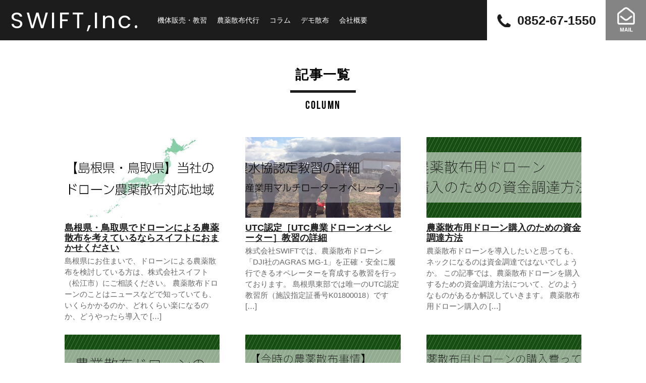

--- FILE ---
content_type: text/html; charset=UTF-8
request_url: https://agri-drone.jp/archive/
body_size: 5575
content:
<!DOCTYPE html>
<!--[if lt IE 7 ]> <html class="ie6" lang="ja"> <![endif]-->
<!--[if IE 7 ]> <html class="ie7" lang="ja"> <![endif]-->
<!--[if IE 8 ]> <html class="ie8" lang="ja"> <![endif]-->
<!--[if IE 9 ]> <html class="ie9" lang="ja"> <![endif]-->
<!--[if (gt IE 9)|!(IE)]> <!-->
<html lang="ja"> <!--<![endif]-->
<head>
	<meta http-equiv="Content-Type" content="text/html; charset=UTF-8">
	<meta http-equiv="X-UA-Compatible" content="IE=edge,chrome=1">
	<meta name="viewport" content="width=device-width,initial-scale=1.0,minimum-scale=1.0">
	<meta name="format-detection" content="telephone=no">

	<meta http-equiv="Content-Style-Type"  content="text/css">
	<meta http-equiv="Content-Script-Type" content="text/javascript">

	<title>
		  記事一覧 ｜ 農薬散布ドローン販売・スクール・散布代行｜株式会社SWIFT
		</title>
	<meta name="robots" content="index, follow">

	<!-- css -->
	<link rel="stylesheet" type="text/css" href="https://agri-drone.jp/wp-content/themes/SWIFT/css/normalize.css">
	<link rel="stylesheet" type="text/css" href="https://agri-drone.jp/wp-content/themes/SWIFT/css/common.css">
	<link rel="stylesheet" type="text/css" href="https://agri-drone.jp/wp-content/themes/SWIFT/css/design_top.css">
	<link rel="stylesheet" type="text/css" href="https://agri-drone.jp/wp-content/themes/SWIFT/css/design_2nd.css">

	<!-- font -->
	<link href="https://fonts.googleapis.com/css?family=Poppins" rel="stylesheet">
	<link href="https://fonts.googleapis.com/css?family=Cormorant+Garamond" rel="stylesheet">
	<link rel="stylesheet" type="text/css" href="https://agri-drone.jp/wp-content/themes/SWIFT/css/MyFontsWebfontsKit.css">

	<!-- js -->
	<script src="https://ajax.googleapis.com/ajax/libs/jquery/1.11.1/jquery.min.js"></script>
	<script type="text/javascript" src="https://agri-drone.jp/wp-content/themes/SWIFT/js/common.js"></script>
	<script type="text/javascript" src="https://agri-drone.jp/wp-content/themes/SWIFT/js/top.js"></script>

	<!-- slick -->
	<link href="https://agri-drone.jp/wp-content/themes/SWIFT/js/slick/slick.css" rel="stylesheet" />
	<link href="https://agri-drone.jp/wp-content/themes/SWIFT/js/slick/slick-theme.css" rel="stylesheet" />
	<script src="https://agri-drone.jp/wp-content/themes/SWIFT/js/slick/slick.min.js" type="text/javascript"></script>

	<!--[if lt IE 9]>
	<script type="text/javascript">document.write(unescape('%3Cscript src="' + ('https:' == document.location.protocol ? 'https://' : 'http://') + 'html5shiv.googlecode.com/svn/trunk/html5.js" %3E%3C/script%3E'));</script>
	<![endif]-->

	<link rel="shortcut icon" href="https://agri-drone.jp/wp-content/themes/SWIFTfavicons/favicon.ico" type="image/vnd.microsoft.icon">
	<link rel="icon" href="https://agri-drone.jp/wp-content/themes/SWIFTfavicons/favicon.ico" type="image/vnd.microsoft.icon">
	<link rel="apple-touch-icon" sizes="57x57" href="https://agri-drone.jp/wp-content/themes/SWIFTfavicons/apple-touch-icon-57x57.png">
	<link rel="apple-touch-icon" sizes="60x60" href="https://agri-drone.jp/wp-content/themes/SWIFTfavicons/apple-touch-icon-60x60.png">
	<link rel="apple-touch-icon" sizes="72x72" href="https://agri-drone.jp/wp-content/themes/SWIFTfavicons/apple-touch-icon-72x72.png">
	<link rel="apple-touch-icon" sizes="76x76" href="https://agri-drone.jp/wp-content/themes/SWIFTfavicons/apple-touch-icon-76x76.png">
	<link rel="apple-touch-icon" sizes="114x114" href="https://agri-drone.jp/wp-content/themes/SWIFTfavicons/apple-touch-icon-114x114.png">
	<link rel="apple-touch-icon" sizes="120x120" href="https://agri-drone.jp/wp-content/themes/SWIFTfavicons/apple-touch-icon-120x120.png">
	<link rel="apple-touch-icon" sizes="144x144" href="https://agri-drone.jp/wp-content/themes/SWIFTfavicons/apple-touch-icon-144x144.png">
	<link rel="apple-touch-icon" sizes="152x152" href="https://agri-drone.jp/wp-content/themes/SWIFTfavicons/apple-touch-icon-152x152.png">
	<link rel="apple-touch-icon" sizes="180x180" href="https://agri-drone.jp/wp-content/themes/SWIFTfavicons/apple-touch-icon-180x180.png">
	<link rel="icon" type="image/png" href="https://agri-drone.jp/wp-content/themes/SWIFTfavicons/android-chrome-192x192.png" sizes="192x192">
	<link rel="icon" type="image/png" href="https://agri-drone.jp/wp-content/themes/SWIFTfavicons/favicon-48x48.png" sizes="48x48">
	<link rel="icon" type="image/png" href="https://agri-drone.jp/wp-content/themes/SWIFTfavicons/favicon-96x96.png" sizes="96x96">
	<link rel="icon" type="image/png" href="https://agri-drone.jp/wp-content/themes/SWIFTfavicons/favicon-16x16.png" sizes="16x16">
	<link rel="icon" type="image/png" href="https://agri-drone.jp/wp-content/themes/SWIFTfavicons/favicon-32x32.png" sizes="32x32">
	<link rel="manifest" href="https://agri-drone.jp/wp-content/themes/SWIFTfavicons/manifest.json">
	<meta name="msapplication-TileColor" content="#edf7fd">
	<meta name="msapplication-TileImage" content="https://agri-drone.jp/wp-content/themes/SWIFTfavicons/mstile-144x144.png">

	<link rel='dns-prefetch' href='//s.w.org' />
<link rel="alternate" type="application/rss+xml" title="農薬散布ドローン販売・スクール・散布代行｜株式会社SWIFT &raquo; フィード" href="https://agri-drone.jp/feed/" />
<link rel="alternate" type="application/rss+xml" title="農薬散布ドローン販売・スクール・散布代行｜株式会社SWIFT &raquo; コメントフィード" href="https://agri-drone.jp/comments/feed/" />
		<script type="text/javascript">
			window._wpemojiSettings = {"baseUrl":"https:\/\/s.w.org\/images\/core\/emoji\/11\/72x72\/","ext":".png","svgUrl":"https:\/\/s.w.org\/images\/core\/emoji\/11\/svg\/","svgExt":".svg","source":{"concatemoji":"https:\/\/agri-drone.jp\/wp-includes\/js\/wp-emoji-release.min.js?ver=4.9.26"}};
			!function(e,a,t){var n,r,o,i=a.createElement("canvas"),p=i.getContext&&i.getContext("2d");function s(e,t){var a=String.fromCharCode;p.clearRect(0,0,i.width,i.height),p.fillText(a.apply(this,e),0,0);e=i.toDataURL();return p.clearRect(0,0,i.width,i.height),p.fillText(a.apply(this,t),0,0),e===i.toDataURL()}function c(e){var t=a.createElement("script");t.src=e,t.defer=t.type="text/javascript",a.getElementsByTagName("head")[0].appendChild(t)}for(o=Array("flag","emoji"),t.supports={everything:!0,everythingExceptFlag:!0},r=0;r<o.length;r++)t.supports[o[r]]=function(e){if(!p||!p.fillText)return!1;switch(p.textBaseline="top",p.font="600 32px Arial",e){case"flag":return s([55356,56826,55356,56819],[55356,56826,8203,55356,56819])?!1:!s([55356,57332,56128,56423,56128,56418,56128,56421,56128,56430,56128,56423,56128,56447],[55356,57332,8203,56128,56423,8203,56128,56418,8203,56128,56421,8203,56128,56430,8203,56128,56423,8203,56128,56447]);case"emoji":return!s([55358,56760,9792,65039],[55358,56760,8203,9792,65039])}return!1}(o[r]),t.supports.everything=t.supports.everything&&t.supports[o[r]],"flag"!==o[r]&&(t.supports.everythingExceptFlag=t.supports.everythingExceptFlag&&t.supports[o[r]]);t.supports.everythingExceptFlag=t.supports.everythingExceptFlag&&!t.supports.flag,t.DOMReady=!1,t.readyCallback=function(){t.DOMReady=!0},t.supports.everything||(n=function(){t.readyCallback()},a.addEventListener?(a.addEventListener("DOMContentLoaded",n,!1),e.addEventListener("load",n,!1)):(e.attachEvent("onload",n),a.attachEvent("onreadystatechange",function(){"complete"===a.readyState&&t.readyCallback()})),(n=t.source||{}).concatemoji?c(n.concatemoji):n.wpemoji&&n.twemoji&&(c(n.twemoji),c(n.wpemoji)))}(window,document,window._wpemojiSettings);
		</script>
		<style type="text/css">
img.wp-smiley,
img.emoji {
	display: inline !important;
	border: none !important;
	box-shadow: none !important;
	height: 1em !important;
	width: 1em !important;
	margin: 0 .07em !important;
	vertical-align: -0.1em !important;
	background: none !important;
	padding: 0 !important;
}
</style>
<link rel='stylesheet' id='announcer-css-css'  href='https://agri-drone.jp/wp-content/plugins/announcer/public/announcer-styles.css?ver=4.9.26' type='text/css' media='all' />
<link rel='stylesheet' id='contact-form-7-css'  href='https://agri-drone.jp/wp-content/plugins/contact-form-7/includes/css/styles.css?ver=5.1.1' type='text/css' media='all' />
<link rel='stylesheet' id='contact-form-7-confirm-css'  href='https://agri-drone.jp/wp-content/plugins/contact-form-7-add-confirm/includes/css/styles.css?ver=5.1' type='text/css' media='all' />
<script type='text/javascript' src='https://agri-drone.jp/wp-includes/js/jquery/jquery.js?ver=1.12.4'></script>
<script type='text/javascript' src='https://agri-drone.jp/wp-includes/js/jquery/jquery-migrate.min.js?ver=1.4.1'></script>
<script type='text/javascript' src='https://agri-drone.jp/wp-content/plugins/announcer/public/announcer-js.js?ver=4.9.26'></script>
<link rel='https://api.w.org/' href='https://agri-drone.jp/wp-json/' />
<link rel="canonical" href="https://agri-drone.jp/archive/" />
<link rel='shortlink' href='https://agri-drone.jp/?p=172' />
<link rel="alternate" type="application/json+oembed" href="https://agri-drone.jp/wp-json/oembed/1.0/embed?url=https%3A%2F%2Fagri-drone.jp%2Farchive%2F" />
<link rel="alternate" type="text/xml+oembed" href="https://agri-drone.jp/wp-json/oembed/1.0/embed?url=https%3A%2F%2Fagri-drone.jp%2Farchive%2F&#038;format=xml" />


<!-- Global site tag (gtag.js) - Google Analytics -->
<script async src="https://www.googletagmanager.com/gtag/js?id=UA-126382040-3"></script>
<script>
  window.dataLayer = window.dataLayer || [];
  function gtag(){dataLayer.push(arguments);}
  gtag('js', new Date());

  gtag('config', 'UA-126382040-3');
</script>

</head>

<body class="page-template page-template-page-archive page-template-page-archive-php page page-id-172 page-archive" >
<!-- global navigation -->
<div id="gNav">
	<div class="logo"><a href="/">SWIFT,Inc.</a></div>
	<ul class="pcNav">
		<li><a href="/mg1/">機体販売・教習</a></li>
		<li><a href="/daikou/">農薬散布代行</a></li>
		<li><a href="/archive/">コラム</a></li>
		<li><a href="/demo/">デモ散布</a></li>
		<li><a href="/company/">会社概要</a></li>
	</ul>
	<ul class="function">
		<li class="tel">
			<a href="tel:0852-67-1550"><span class="tel">0852-67-1550</span></a>
		</li>
		<li class="mail"><a href="/inquiry/"><img src="https://agri-drone.jp/wp-content/themes/SWIFT/img/ico_mail_white.png" alt="MAIL"></a></li>
		<li class="menu">
			<div class="btn">
				<img src="https://agri-drone.jp/wp-content/themes/SWIFT/img/ico_humberger.png" alt="MENU">
			</div>
		</li>
	</ul>
</div>
<ul class="nav">
	<li><a href="/mg1/">機体販売・スクール</a></li>
	<li><a href="/daikou/">農薬散布委託・代行</a></li>
	<li><a href="/archive/">記事一覧（コラム）</a></li>
	<li><a href="/demo/">デモ散布のご相談</a></li>
	<li><a href="/company/">会社概要</a></li>
	<li><a href="/inquiry/">お問い合わせ</a></li>
</ul>
<!-- //global navigation --><!-- main -->
<div id="main" class="archivePage">
  <div class="article" id="blogList">
    <h1 class="pageTitle">記事一覧<span>COLUMN</span></h1>
    <div class="wrap">
      <ul class="blogArchiveList">
                        <li>
          <a href="https://agri-drone.jp/shimanetottori/">	<img src="https://agri-drone.jp/wp-content/uploads/2019/04/head-chiiki-600x312.jpg" class="thum" alt="島根県・鳥取県でドローンによる農薬散布を考えているならスイフトにおまかせください" title="島根県・鳥取県でドローンによる農薬散布を考えているならスイフトにおまかせください" />	</a>
          <h3><a href="https://agri-drone.jp/shimanetottori/">島根県・鳥取県でドローンによる農薬散布を考えているならスイフトにおまかせください</a></h3>
          <p><p>島根県にお住まいで、ドローンによる農薬散布を検討している方は、株式会社スイフト（松江市）にご相談ください。 農薬散布ドローンのことはニュースなどで知っていても、いくらかかるのか、どれくらい楽になるのか、どうやったら導入で [&hellip;]</p>
</p>
        </li>
                        <li>
          <a href="https://agri-drone.jp/school/">	<img src="https://agri-drone.jp/wp-content/uploads/2018/12/nousu_catch-600x312.jpg" class="thum" alt="UTC認定［UTC農業ドローンオペレーター］教習の詳細" title="UTC認定［UTC農業ドローンオペレーター］教習の詳細" />	</a>
          <h3><a href="https://agri-drone.jp/school/">UTC認定［UTC農業ドローンオペレーター］教習の詳細</a></h3>
          <p><p>株式会社SWIFTでは、農薬散布ドローン「DJI社のAGRAS MG-1」を正確・安全に履行できるオペレーターを育成する教習を行っております。 島根県東部では唯一のUTC認定教習所（施設指定証番号K01800018）です [&hellip;]</p>
</p>
        </li>
                        <li>
          <a href="https://agri-drone.jp/shikin/">	<img src="https://agri-drone.jp/wp-content/uploads/2018/10/1-600x312.png" class="thum" alt="農薬散布用ドローン購入のための資金調達方法" title="農薬散布用ドローン購入のための資金調達方法" />	</a>
          <h3><a href="https://agri-drone.jp/shikin/">農薬散布用ドローン購入のための資金調達方法</a></h3>
          <p><p>農薬散布ドローンを導入したいと思っても、ネックになるのは資金調達ではないでしょうか。 この記事では、農薬散布ドローンを購入するための資金調達方法について、どのようなものがあるか解説していきます。 農薬散布用ドローン購入の [&hellip;]</p>
</p>
        </li>
                        <li>
          <a href="https://agri-drone.jp/jisaku-kaizou/">	<img src="https://agri-drone.jp/wp-content/uploads/2018/10/3-600x312.png" class="thum" alt="農業散布ドローンの自作と改造について" title="農業散布ドローンの自作と改造について" />	</a>
          <h3><a href="https://agri-drone.jp/jisaku-kaizou/">農業散布ドローンの自作と改造について</a></h3>
          <p><p>就農者にとってトラクターや耕運機など、マシンと触れる機会は多いと思います。 中には専門的な知識を多く持っている人も多く、中には「ドローンを自作できないか？」と考える人もいるのではないかと思います。 この記事では、農薬散布 [&hellip;]</p>
</p>
        </li>
                        <li>
          <a href="https://agri-drone.jp/sanpu-hikaku/">	<img src="https://agri-drone.jp/wp-content/uploads/2018/10/4-600x312.png" class="thum" alt="【今時の農薬散布事情】ドローン VS ヘリコプター VS ホバークラフトを比較" title="【今時の農薬散布事情】ドローン VS ヘリコプター VS ホバークラフトを比較" />	</a>
          <h3><a href="https://agri-drone.jp/sanpu-hikaku/">【今時の農薬散布事情】ドローン VS ヘリコプター VS ホバークラフトを比較</a></h3>
          <p><p>ひとえに農薬散布といっても、散布には様々な手法が存在しています。 水田を始めとし、畑や果樹園など育成する作物によっては、散布する農薬の種類や効率的な散布方法も変わってくるでしょう。 そんな様々なケースに対応できるよう、農 [&hellip;]</p>
</p>
        </li>
                        <li>
          <a href="https://agri-drone.jp/cost/">	<img src="https://agri-drone.jp/wp-content/uploads/2018/10/5-600x312.png" class="thum" alt="農薬散布用ドローンの購入費っていくらかかるの？コスト面から見た農薬散布用ドローン" title="農薬散布用ドローンの購入費っていくらかかるの？コスト面から見た農薬散布用ドローン" />	</a>
          <h3><a href="https://agri-drone.jp/cost/">農薬散布用ドローンの購入費っていくらかかるの？コスト面から見た農薬散布用ドローン</a></h3>
          <p><p>農薬散布用ドローンの導入を検討している人の中には、コストが気になるという人も多くいると思います。 導入を検討していくと、実際にかかる機体代や維持費は気になる大きなポイントです。今回は農薬散布用ドローンの導入にかかる必要最 [&hellip;]</p>
</p>
        </li>
                        <li>
          <a href="https://agri-drone.jp/shikaku-kyoka/">	<img src="https://agri-drone.jp/wp-content/uploads/2018/10/2-600x312.png" class="thum" alt="ドローンの農薬散布に必要な資格や免許は？飛行に許可は必要？" title="ドローンの農薬散布に必要な資格や免許は？飛行に許可は必要？" />	</a>
          <h3><a href="https://agri-drone.jp/shikaku-kyoka/">ドローンの農薬散布に必要な資格や免許は？飛行に許可は必要？</a></h3>
          <p><p>ドローンを導入することで得られるメリットを知り、実際に運用を検討し始めている人も多いのではないでしょうか？ 導入と運用にあたって、現実的にどのようなプロセスが必要になってくるのか。今回はドローン農薬散布を行う上で必要な資 [&hellip;]</p>
</p>
        </li>
                        <li>
          <a href="https://agri-drone.jp/merit-demerit/">	<img src="https://agri-drone.jp/wp-content/uploads/2018/10/6-600x312.png" class="thum" alt="人手不足も解消する！？農薬散布用ドローンがもたらすメリットとデメリットとは？" title="人手不足も解消する！？農薬散布用ドローンがもたらすメリットとデメリットとは？" />	</a>
          <h3><a href="https://agri-drone.jp/merit-demerit/">人手不足も解消する！？農薬散布用ドローンがもたらすメリットとデメリットとは？</a></h3>
          <p><p>農薬散布用ドローンを活用した様々な取り組みは、全国各地で広まりつつあります。 今まで多くの労力を必要としていた作業も、ドローンの導入で簡単になったという事例が数多く報告されています。 ですが、良いことばかりではなく、ドロ [&hellip;]</p>
</p>
        </li>
                        <li>
          <a href="https://agri-drone.jp/nougyou-to-drone/">	<img src="https://agri-drone.jp/wp-content/uploads/2018/10/7-600x312.png" class="thum" alt="【これからの農業とドローン】ドローン活用で新しい農業を目指す！" title="【これからの農業とドローン】ドローン活用で新しい農業を目指す！" />	</a>
          <h3><a href="https://agri-drone.jp/nougyou-to-drone/">【これからの農業とドローン】ドローン活用で新しい農業を目指す！</a></h3>
          <p><p>日本の農業現場でも活用され始めてきたドローン。導入を進める農家も増えてきています。 【これからの農業】をドローンがどう支えて行くのか、今回は「農業 × ドローン」の新たな可能性と、活用することによって得られるメリットを解 [&hellip;]</p>
</p>
        </li>
              </ul>
    </div>
  </div>
</div>
<!-- //main -->

<!-- CTA -->
<div class="contactArea">
	<div class="wrap">
		<h3>スクールへのお申込み・農業用ドローンの問い合わせはこちらから</h3>
		<p>農業用ドローンをご検討されている方、ご興味がある方はお気軽にお問合せください。</p>
		<ul class="button">
			<li class="tel_btn"><a href="tel:0852-67-1550"><span class="tel">0852-67-1550</span></a></li>
			<li class="mail_btn"><a href="/inquiry/">メールでのお問い合わせ</a></li>
		</ul>
	</div>
</div>
<!-- //CTA -->
<!-- footer -->
<!-- footer -->
<div id="footer">
  <div class="wrap">
    <p class="logo">SWIFT,Inc.</p>
    <address>(c) 2018 SWIFT, inc.</address>
  </div>
</div>
<!-- footer -->
<div id="overlay"></div>
<script type='text/javascript'>
/* <![CDATA[ */
var wpcf7 = {"apiSettings":{"root":"https:\/\/agri-drone.jp\/wp-json\/contact-form-7\/v1","namespace":"contact-form-7\/v1"}};
/* ]]> */
</script>
<script type='text/javascript' src='https://agri-drone.jp/wp-content/plugins/contact-form-7/includes/js/scripts.js?ver=5.1.1'></script>
<script type='text/javascript' src='https://agri-drone.jp/wp-includes/js/jquery/jquery.form.min.js?ver=4.2.1'></script>
<script type='text/javascript' src='https://agri-drone.jp/wp-content/plugins/contact-form-7-add-confirm/includes/js/scripts.js?ver=5.1'></script>
<script type='text/javascript' src='https://agri-drone.jp/wp-includes/js/wp-embed.min.js?ver=4.9.26'></script>
</body>
</html>

--- FILE ---
content_type: text/css
request_url: https://agri-drone.jp/wp-content/themes/SWIFT/css/common.css
body_size: 2517
content:
@charset "UTF-8";
/* ------------------------------
BASE
------------------------------ */
html {
	font-size: 62.5%;
}
body{
	position: relative;
	margin:0;
	padding:0;
	font-size:15px;
	font-size:1.5rem;
	font-family:"游ゴシック","YuGothic","Hiragino Kaku Gothic ProN","Hiragino Kaku Gothic Pro","ＭＳ ゴシック",sans-serif;
	font-weight: 500;
	color:#000000;
	background:#fff ;
	text-align:center;
}
div ,p ,h1 ,h2 ,h3 ,h4 ,h5 ,h6 ,form ,li ,ul ,ol ,dl ,dd ,dt ,table {
	margin: 0;
	padding: 0;
}
.clear{
	clear:both;
}

/* Micro clearfix */
.clearfix { zoom: 1; }
.clearfix:before,
.clearfix:after { content: ""; display: table; }
.clearfix:after { clear: both; }

.wrap { zoom: 1; }
.wrap:before,
.wrap:after { content: ""; display: table; }
.wrap:after { clear: both; }

blockquote { zoom: 1; }
blockquote:before,
blockquote:after { content: ""; display: table; }
blockquote:after { clear: both; }

.post { zoom: 1; }
.post:before,
.post:after { content: ""; display: table; }
.post:after { clear: both; }

/* サイズ調整用 */
* {
    -webkit-box-sizing: border-box;
       -moz-box-sizing: border-box;
         -o-box-sizing: border-box;
        -ms-box-sizing: border-box;
            box-sizing: border-box;
}

/* --------------------------------------------------------- 汎用 */
.hid{
	display:none;
}
p{
	line-height:1.8;
}
.smallFont{
	font-size:12px;
	font-size:1.2rem;
}
.largeFont{
	font-size:20px;
	font-size: 2.0rem;
}
.small{
	font-size:10px;
	font-size:1rem;
}
.large{
	font-size:16px;
	font-size: 1.6rem;
}
.alignRight{
	text-align:right;
}
.alignCenter{
	text-align:center;
}
.alignLeft{
	text-align:left;
}
.red{
	color:#FF3300;
}
.brown{
	color: #9D0000;
}
/* レスポンシブ表示調整 */
.sp{
	display: none;
}
.tablet{
	display: none;
}
/* エラーメッセージ */
.error{
	color:#FF3300;
	margin:0.5em 0px 1em 0px;
	line-height: 1.3;
}
.error li{
	margin:0.5em 0;
	font-weight: bold;
}
/* Googleフォント指定例 */
.poppins{
	font-family: 'Poppins', sans-serif;
}
.cormorant{
	font-family: 'Cormorant Garamond', serif;
}
.BebasNeue { 
	font-family: BebasNeue;
	font-weight: normal;
	font-style: normal;
}

hr {
	height: 0;
	margin: 0;
	padding: 0;
	border: 0;
}
hr.dot{
	max-width: 810px;
	height: 3px;
	background-image:url(../img/border_blue_dot.png);
	background-repeat: no-repeat;
	background-position: 50% 0%;
	background-size:auto 3px;
}
/* --------------------------------------------------------- リンクの基本色 */
a:link { text-decoration:underline; color:#1C1C1C;transition: all 0.4s;}
a:visited { text-decoration:underline; color:#1C1C1C; }
a:active { text-decoration:none; color:#333; }
a:hover { text-decoration:none; color:#333;}

/* --------------------------------------------------------- 画像共通 */
img{
	vertical-align:top;
	max-width: 100%;
}
img.alignright{
	float:right;
	margin:0px 0px 5px 10px;
}
img.alignleft{
	float:left;
	margin:0px 10px 5px 0px;
}
img.aligncenter{
	float: none;
	margin: 0 auto;
	display: block;
}
a:hover img{
	opacity: 0.7;
	transition: all 0.4s;
}

/* --------------------------------------------------------- 枠組み共通 */
.wrap{
	position: relative;
	max-width:1024px;
	margin:0 auto;
}
#overlay{
	display: none;
	position: absolute;
	top: 0;
	left: 0;
	width: 100%;
	height: 100%;
	background-color: rgba(0, 0, 0, 0.8);
	z-index: 1000;
}
/* --------------------------------------------------------- header */
#header{
	position: relative;
	width: 100%;
}

/* --------------------------- global navigation */
#gNav {
	position: fixed;
	top: 0;
	width: 100%;
	height: 80px;
	background-color: #1C1C1C;
	color: #fff;
	z-index: 100;

	display:flex;
	align-items: center;
	justify-content: space-between;
}
#gNav ul{
	list-style: none;
}


#gNav .logo {
	margin-left:20px;
}
#gNav .logo a{
	display:inline-block;
/*	font-family: BebasNeue;
	font-weight: normal;
	font-style: normal;*/

	font-family: 'Poppins', sans-serif;
	font-size: 4.5rem;
	color: #fff;
	letter-spacing: 0.1em;
	text-decoration:none;
	line-height:1;
}

#gNav .function{
	height: 100%;
	display:table;
/*	display:flex;
	align-items: center;
	justify-content: space-between;*/
}
#gNav .function li{
	display:table-cell;
	vertical-align: middle;
}
#gNav .function li.menu{
	display:none;
}

#gNav .mail {
	width:80px;
	height: 100%;
	background-color: #848484;
}
#gNav .mail img{
	width:35px;
	height:auto;
}

#gNav li.tel {
	padding:0 1.5vw 0 1.5vw;
	color:#1C1C1C;
	background-color: #fff;
	font-size: 2.5rem;
	font-weight: bold;
}
#gNav li.tel a{
	color:#1C1C1C;
}
#gNav li.tel span{
	display:inline-block;
	padding-left:40px;
	background-image: url(../img/ico_tel.png);
	background-repeat: no-repeat;
	background-size:auto 34px ;
}

#gNav .btn {
	width:80px;
}
#gNav .btn img{
	width: 35px ;
	height: auto;
}

/*
.menu-trigger,
.menu-trigger span {
	display: inline-block;
	transition: all .4s;
	box-sizing: border-box;
}
.menu-trigger {
	position: relative;
	width: 24px;
	height: 24px;
}
.menu-trigger span {
	position: absolute;
	left: 0;
	width: 100%;
	height: 2px;
	background-color: #fff;
	border-radius: 4px;
}
.menu-trigger span:nth-of-type(1) {
	top: 0;
}
.menu-trigger span:nth-of-type(2) {
	top: 10px;
}
.menu-trigger span:nth-of-type(3) {
	bottom: 0;
}
.menu-trigger.active span:nth-of-type(1) {
	-webkit-transform: translateY(12px) rotate(-45deg);
	transform: translateY(12px) rotate(-45deg);
}
.menu-trigger.active span:nth-of-type(2) {
	opacity: 0;
}
.menu-trigger.active span:nth-of-type(3) {
	-webkit-transform: translateY(-10px) rotate(45deg);
	transform: translateY(-10px) rotate(45deg);
}*/

ul.nav{
	display: none;

	position: fixed;
	width:100%;
	top: 0;
	right:20px;
	margin:auto;
	padding-top: 100px;
	color: #fff;
	z-index: 10000;
}

ul.nav li{
	display: block;
	margin:20px 0;
	text-align: right;
}

ul.nav a{
	color: #fff;
	text-decoration:none;
	font-size: 2.0rem;
	letter-spacing:0.2em;
	font-family: BebasNeue;
	font-weight: normal;
	font-style: normal;
}


ul.pcNav{
	display:flex;
	width:50%;
}
ul.pcNav li{
	margin:0 10px;
	font-size: 1.1vw;
}
ul.pcNav a{
	display:inline-block;
	color: #fff;
	text-decoration:none;
}


/* --------------------------------------------------------- contents */
#main{
	clear:both;
	text-align: left;
}



/* --------------------------- contactArea */
.contactArea{
	padding:70px 0;
	background-color: #1C1C1C;
	color: #fff;
	text-align: center;
}
.contactArea h3{
	margin-bottom:25px;
	font-size: 26px;
	font-size: 2.6rem;
}
.contactArea p{
	margin-bottom:30px;
	font-size: 15px;
	font-size: 1.5rem;
}
.contactArea .button{
	display:flex;
	align-items: center;
	justify-content: contents;

	width:100%;
	max-width:700px;
	margin:30px auto 0 auto;

	list-style:none;
}
.contactArea .button li{
	display:block;
	width:calc(50% - 20px);
	height: 80px;
	margin:0 10px;
	padding:0px 0;

	color:#000000;
	font-size: 22px;
	font-size: 2.2rem;
	font-weight: bold;
	line-height:80px;

	background-color: #fff;
}
.contactArea .button li span.tel{
	padding-left:28px;
	background-image: url(../img/ico_tel.png);
	background-repeat: no-repeat;
	background-size:auto 26px ;
	background-position: 0% 50%;
}
.contactArea .button li.mail_btn a{
	display:inline-block;
	padding:0px 0px 0px 35px;
	background-image: url(../img/ico_mail.png);
	background-repeat: no-repeat;
	background-size:auto 26px ;
	background-position: 0% 50%;
	text-decoration:none;
}
.contactArea .button li.mail_btn:hover{
	opacity: 0.8;
}

/* --------------------------- footer */
#footer{
	clear:both;
	padding: 35px 0 35px 0;
	font-size: 14px;
	font-size: 1.4rem;
}

#footer .logo{
	margin-bottom: 35px;

	font-size: 40px;
	font-size: 4.0rem;
	letter-spacing:0.1em;
	line-height:1;

/*	font-family: BebasNeue;
	font-weight: normal;
	font-style: normal;*/
	font-family: 'Poppins', sans-serif;
}
#footer .logo span{
	display:block;
	margin-bottom:5px;
	font-size: 16px;
	font-size: 1.6rem;
}
/* -------------------- copyright */
address{
	display: block;
	margin-top: 20px;
	font-style:normal;
}


/* ---------------------------------------------------------------------------- 

▼▼▼ ウィンドウサイズ1024px以下にのみ適用されるcss ▼▼▼

---------------------------------------------------------------------------- */
@media only screen and (max-width: 1024px) {

/* --------------------------------------------------------- 汎用パーツ */
/* レスポンシブ表示調整 */
.pc{
	display: none;
}
.tablet{
	display: block;
}


/* --------------------------------------------------------- 枠組み共通 */
.wrap{
	margin:0 auto;
	padding:0 2%;
}


#gNav li.tel {
	font-size: 2vw;
}
#gNav li.tel span{
	padding-left:20px;
	background-size:auto 20px ;
}
#gNav .mail img{
	width: 25px;
}


/* --------------------------- footer */
#footer{
	padding:3% 0 3% 0;
}
/* -------------------- copyright */
address{
	display: block;
	margin-top: 20px;
	font-style:normal;
}

}



/* ---------------------------------------------------------------------------- 

▼▼▼ ウィンドウサイズ768px以下にのみ適用されるcss ▼▼▼

---------------------------------------------------------------------------- */

@media screen and (max-width: 768px){

/* --------------------------------------------------------- 汎用パーツ */
/* レスポンシブ表示調整 */
.sp{
	display: block;
}
br.sp{
	display: inline;
}

#gNav .logo a{
	font-size: 2.5rem;
}
#gNav li.tel{
	display:none;
}
#gNav .function li.menu{
	display:table-cell;
}
#gNav .mail img{
	width: 35px;
}

#gNav ul.pcNav{
	display:none;
}
.contactArea{
	padding:7% 2%;
}
.contactArea h3{
	font-size: 1.8rem;
	line-height: 1.3;
}
.contactArea p{
	font-size: 1.2rem;
}
.contactArea .button{
	display:block;
}
.contactArea .button li{
	width:100%;
	height: 50px;
	line-height:50px;
	margin:0 0 10px 0;
	font-size: 1.8rem;
}
.contactArea .button a{
	text-decoration:none;
}


/* --------------------------- footer */
#footer{
	padding:20px 0 15px 0;
}

}



--- FILE ---
content_type: text/css
request_url: https://agri-drone.jp/wp-content/themes/SWIFT/css/design_top.css
body_size: 2357
content:
@charset "UTF-8";
/* ------------------------------
TOPページ css
------------------------------ */
#header{
	margin-top:80px;
	overflow:hidden;
}

#header.fullsize{
	position: relative;
	margin-top:0;

	background-image: url(../img/top_main.png);
	background-size: cover;
	overflow: hidden;
	position: 0% 0%;

}

.page-daikou #header.fullsize{
	background-image: url(../img/daikou_top_main.JPG);
}

.wp-custom-header { 
    position:relative;
    width:100%;
    padding-top:56.25%;
}
.wp-custom-header iframe,
.wp-custom-header img,
.wp-custom-header video { 
    position:absolute; 
    top:0; 
    right:0; 
    width:100% !important; 
    height:100% !important;
}

#header .slider img{
	width: 100%;
}

#mailVisual{
	color: #fff;
	height: 100%;
	padding-top:80px;

	display: flex; /* 子要素をflexboxで揃える */
	flex-direction: column; /* 子要素をflexboxにより縦方向に揃える */
	justify-content: center; /* 子要素をflexboxにより中央に配置する */
	align-items: center;  /* 子要素をflexboxにより中央に配置する */

}
#mailVisual .text{
	text-align:center;
}
#mailVisual h1{
	margin-bottom:20px;
	font-size: 6rem;
	font-weight: normal;
	line-height:1;
}
#mailVisual p{
	font-size: 2.2rem;
	line-height:1;

}

/* ------------------------------ スマホ用スクロールボタン */
.scrollBtn{
	display: none;
}

/* ------------------------------ トップページ article エリア*/
.home .article{
	padding-top:55px;
	padding-bottom:55px;
}
.home .article h2{
	margin-bottom:55px;
	font-size:26px;
	font-size:2.6rem;
	font-weight: bold;
	letter-spacing: 0.05em;
	text-align: center;
	line-height: 1;
}
.home .article h2 span:before{
	position: absolute;
	top: -15px;
	left: 0;
	right:0;
	margin:auto;
	content: "";
	width:130px;
	height: 5px;
	background-color: #1C1C1C;
}
.home .article h2 span{
	position: relative;
	display: block;
	margin:33px auto 0 auto;
	font-size:23px;
	font-size:2.3rem;
	letter-spacing: 0.1em;
	line-height: 1;

	font-family: BebasNeue;
	font-weight: normal;
	font-style: normal;
}

/* ------------------------------ resolution */
.home .article#resolution{
	background-color: #EBEBEB;
}

.home .article#resolution .text{
	position:absolute;
	top: 28px;
	left:0;
	width:59%;
	min-height: 310px;
	padding:30px 35px;
	background-color: rgba(255, 255, 255, 0.8);
	font-weight: bold;
}
.home .article#resolution .photo{
	float: right;
}
.home .article#resolution .text h3{
	margin:20px 0;
	color: #9D0000;
	font-size:20px;
	font-size:2.0rem;
}
.home .article#resolution .text h3 span{
	background:linear-gradient(transparent 60%, #E5B4B4 10%) ;
}



/* ------------------------------ trouble */
.troubleList{
	margin:0 -10px 50px -10px;
	display:flex;
	justify-content: space-between;
}
.troubleList li{
	width:calc(100% / 3);
	margin:0 10px;
	list-style:none;
}
.troubleList li h3{
	margin-bottom:20px;
	padding:70px 40px;
	color: #fff;
	text-align:center;
	font-size: 2.1rem;
	line-height:1.2;

	background-repeat: no-repeat;
	background-size: cover;
}
.troubleList li h3 span{
	display:block;
	padding:25px 0px;
	border:solid 4px #fff;
}
.troubleList li.detail01 h3{
	background-image: url(../img/top_trouble_ph01.png);
}
.troubleList li.detail02 h3{
	background-image: url(../img/top_trouble_ph02.png);
}
.troubleList li.detail03 h3{
	background-image: url(../img/top_trouble_ph03.png);
}
.page-daikou .troubleList li.detail01 h3{
	background-image: url(../img/daikou_top_trouble_ph01.png);
}
.page-daikou .troubleList li.detail02 h3{
	background-image: url(../img/daikou_top_trouble_ph02.png);
}
.page-daikou .troubleList li.detail03 h3{
	background-image: url(../img/daikou_top_trouble_ph03.png);
}

.answerBox{
	padding:60px 45px 40px 45px;
	border:solid 4px #707070;
}
.answerBox h3{
	margin-bottom:45px;
	text-align:center;
	font-size: 3.0rem;
}
.answerBox li{
	padding:20px 0 20px 30px;
	list-style:none;
	color: #848484;
	font-size: 2.6rem;
	font-weight: bold;
	line-height:1;
	border-bottom: solid 1px #C4C4C4;

	background-image: url(../img/ico_check.png);
	background-repeat: no-repeat;
	background-size: 20px auto;
	background-position: 0 50%;
}
.answerBox li:last-child{
	border-bottom: solid 0px #C4C4C4;
}

/* ------------------------------ qualification */
.article#qualification{
	padding-top:90px;
	padding-bottom:90px;
	background-image: url(../img/top_qualification_bg.png);
	background-size: cover;
	overflow: hidden;
	position: 0% 0%;
}
.article#qualification .inner{
	padding:70px 80px;
	background-color: rgba(255, 255, 255, 0.6);
}
.article#qualification .btn{
	display:block;
	width: 100%;
	max-width: 320px;
	margin:10px auto 0px auto;
	padding:0.5em 1em ;
	color: #fff;
	text-decoration:none;
	text-align:center;
	background-color: #000;
}
.article#qualification .btn:hover{
	opacity: 0.7;
}

/* ------------------------------ handling */
.home .article#handling{
	background-color: #EBEBEB;
}
.handlingCopy{
	margin-bottom:80px;
	padding:10px;
	background-color: #1C1C1C;
	color: #fff;
	text-align: center;
}
.handlingCopy .inner{
	padding:55px 0;
	border:solid 4px #fff;
}
.handlingCopy h3{
	margin-bottom:25px;
	font-size: 2.5rem;
	line-height:1.5;

}

.handlingList li{
	position: relative;
	margin-bottom:85px;
	list-style: none;
}
.handlingList li .text{
	position:absolute;
	top: 28px;
	right:0;
	width:60%;
	min-height: 300px;
	padding:30px 35px;
	background-color: rgba(255, 255, 255, 0.8);
}
.handlingList li .text h4{
	margin-bottom:15px;
	font-size: 2.0rem;
	font-weight: normal;
}
.handlingList li:nth-child(even) .photo{
	float: right;
}
.handlingList li:nth-child(even) .text{
	right: auto;
	left:0;
}

/* ------------------------------ banner */
#linkList ul.banner{
	display:flex;
	list-style:none;
	justify-content: space-between;
}
#linkList ul.banner li{
	width: 45%;
}
/* ------------------------------ blogArchiveList */
#blogList .blogArchiveList{
	display:flex;
	list-style:none;
	justify-content: space-between;
	flex-wrap: wrap;
}
#blogList .blogArchiveList li{
	width: 30%;
	margin-bottom:25px;
}
#blogList .blogArchiveList li h3{
	margin:10px 0 5px 0;
}
#blogList .blogArchiveList li p{
	line-height:1.5;
	color: #666;
}
#blogList .blogArchiveList li p.date{
	font-size: 1.1rem;
	color: #999;
}

#movie{
	text-align:center;
}
.movie{
  position:relative;
  width: 94%;
  margin:0 auto;
  padding-top:56.25%;
}
.movie iframe{
  position:absolute;
  top:0;
  right:0;
  width:100%;
  height:100%;
}

/* ------------------------------ faqList */
#faqList .faqList dt{
	position: relative;
	margin-top:15px;
	padding:25px 45px 25px 25px;
	background-color:#1C1C1C;
	color: #fff;
	font-size: 1.8rem;
	font-weight: bold;
}
#faqList .faqList dt:hover{
	cursor: pointer;
}
#faqList .faqList dt:after{
	position: absolute;
	top:0;
	bottom:0;
	right: 10px;
	content:"＋";
	width: 30px;
	height: 30px;
	margin:auto;
	display:block;
	line-height: 30px;
	background-color: #666;
	text-align:center;
}
#faqList .faqList dt.active:after{
	content:"ー";
}
#faqList .faqList dd{
	display:none;
	margin-bottom:30px;
	padding:25px;
	border-right: solid 1px #1C1C1C;
	border-left: solid 1px #1C1C1C;
	border-bottom: solid 1px #1C1C1C;
	line-height:1.8;
}

/* ---------------------------------------------------------------------------- 

▼▼▼ ウィンドウサイズ1024px以下にのみ適用されるcss ▼▼▼

---------------------------------------------------------------------------- */
@media only screen and (max-width: 1024px) {



.troubleList li h3{
	padding:40px 20px;
	font-size: 1.8rem;
}
.answerBox{
	margin:0 2%;
}

.article#qualification .inner{
	margin:0 2%;
}
.handlingCopy{
	margin-right:2%;
	margin-left:2%;
}
.handlingCopy .inner{
	padding-right:2%;
	padding-left:2%;
}


}



/* ---------------------------------------------------------------------------- 

▼▼▼ ウィンドウサイズ768px以下にのみ適用されるcss ▼▼▼

---------------------------------------------------------------------------- */

@media screen and (max-width: 768px){


/* ------------------------------ スマホ用スクロールボタン */
.scrollBtn{
	display: block;
	position: absolute;
	bottom: 10px;
	right: 10px;
	font-family: BebasNeue;
	font-weight: normal;
	font-style: normal;
	letter-spacing:0.2em;
}
.scrollBtn a{
	color: #fff;
	text-decoration:none;
}

#mailVisual{
	display:block;
	height: auto;
}
#mailVisual .text{
	position: absolute;
	top: 130px;
	left: 15px;

}
#mailVisual h1{
	font-size: 11.5vw;
	line-height:1.3;
	text-align:left;
}
#mailVisual p{
	font-size: 1.5rem;
	line-height:1.4;
	text-align:left;
}

.home .article h2{
	margin-bottom:30px;
	font-size: 2.4rem;
	line-height:1.3;
}
.home .article h2 span{
	font-size: 1.5rem;
}
.home .article#resolution .photo{
	float: none;
}
.home .article#resolution .text{
	position: static;
	width:100%;
	padding:5%;
}

/* ------------------------------ trouble */
.troubleList{
	margin:0 0px 30px 0px;
	display:block;
}
.troubleList li{
	width:100%;
	margin:0 0px 30px 0px;
}
.troubleList li h3{
	margin-bottom:10px;
}
.answerBox{
	padding:5% 5% 2% 5%;
}
.answerBox h3{
	margin-bottom:10px;
	font-size: 2rem;
	line-height:1.4;
}
.answerBox li {
	font-size: 1.4rem;
}

.article#qualification{
	padding-top:5%;
	padding-bottom:5%;
}
.article#qualification .inner{
	padding:5%;
}

.handlingCopy{
	margin-bottom:20px;
}
.handlingCopy .inner{
	padding:8% 5%;
}

.handlingCopy h3{
	font-size: 1.8rem;
}

.handlingList li{
	margin-bottom:25px;
}
.handlingList li .text{
	position: static;
	width:100%;
	min-height:0;
	padding:8% 5%;
}
.handlingList li:nth-child(2n) .photo{
	float: none;
}

/* ------------------------------ banner */
#linkList ul.banner{
	display:block;
	width: 90%;
	margin:0 auto;
}
#linkList ul.banner li{
	width: 100%;
	margin-bottom:15px;
}
/* ------------------------------ blogArchiveList */
#blogList .blogArchiveList{
	display:block;
	width: 90%;
	margin:0 auto;
}
#blogList .blogArchiveList li{
	width: 100%;
	margin-bottom:30px;
}

.movie{
	width: 94%;
	margin:0 3%;
}


}

--- FILE ---
content_type: text/css
request_url: https://agri-drone.jp/wp-content/themes/SWIFT/css/design_2nd.css
body_size: 1898
content:
@charset "UTF-8";
#main.cms {
	padding-top:80px;
}
#main.cms .wrap{
	max-width:768px;
	padding-top:80px;
}


h2.articleTitle{
	margin-bottom: 50px;
	padding-left:15px;

	border-left: solid 4px #111;
	font-size: 2.8rem;
	line-height: 1.3;
	text-align: left;
}
h2.articleTitle a{
	color: #000;
	text-decoration: none;
}
.articleList > li{
	padding-bottom: 30px;
	margin-bottom: 60px;
	border-bottom: solid 1px #ddd;
	list-style: none;
}

.article .data{
	margin-bottom:10px;
	font-size: 1.3rem;
}

.article .post h2{
	margin: 2em 0;
	padding:1em 0px;
	font-size: 2.4rem;
	text-align: left;
	border-top: solid 1px #111;
	border-bottom: solid 1px #111;
}
.article .post h3{
	margin: 2em 0 0.5em 0;
	padding:0.5em 1em;
	font-size: 2rem;
	background-color: #efefef;
}
.article .post h4{
	margin: 2em 0 0.5em 0;
	padding-bottom:0.5em;
	border-bottom: dotted 1px #555;
	font-size: 1.6rem;
}


.post ul,
.post ol{
	margin:1em 0;
}
.post ul li,
.post ol li{
	margin:1em 1em;
	line-height: 1.4;
}
.post ul li{
	list-style-type: disc;
}
.post ol li{
	margin-left:2em;
	list-style-type: decimal;
}

.post table{
	width: 100% !important;
	max-width: 100% !important;
	border-collapse: collapse;
	font-size: 1.2rem;
	line-height: 1.6;
}
.post th,
.post td {
	padding:1em;
	border: 1px solid #ddd; 
}
.post th{
	background-color: #eee;
}
.post table .nowrap{
	white-space: nowrap;
}
.post p{
	margin:1em 0;
}

.pagenavi{
	margin:30px 0;
	padding-top: 30px;
	border-top: dotted 1px #ddd;
}
.pagenavi.prev_next{
	display: flex;
	align-items: center;
	justify-content: space-between;
}
.pagenavi span.prev,
.pagenavi span.next{
	display: inline-block;
	width: 50%;
}
.pagenavi span.prev{
	text-align: left;
}
.pagenavi span.next{
	text-align: right;
}

.wp-pagenavi{
	margin:30px 0;
	text-align: center;
}
.wp-pagenavi span,
.wp-pagenavi a{
	display: inline-block;
	margin:0 0.25em;
	padding:0.5em;
	color: #022447;
	text-decoration: none;
}
.wp-pagenavi span.current{
	font-weight: bold;
}
.wp-pagenavi a{
	background-color: #f6f8fa;
}
.wp-pagenavi a:hover{
	opacity: 0.7;
}

.mw_wp_form{
	margin:25px 0;
	padding:30px;
	background-color: #eee;
	text-align:center;
}
.mw_wp_form dl{
	text-align:left;
}
.mw_wp_form dt{
	font-size: 1.6rem;
	font-weight: bold;
	margin-bottom:10px;
}
.mw_wp_form dt span{
	font-weight: normal;
}
.mw_wp_form dd{
	margin-bottom:35px;
}
.mw_wp_form input[type="text"],
.mw_wp_form input[type="password"],
.mw_wp_form input[type="email"],
.mw_wp_form textarea{
	display: inline-block;
	width: 100%;
	padding:10px;
	border:solid 1px #ddd;
	border-radius: 0;
	-webkit-appearance: none;
}
.mw_wp_form textarea{
	height: 150px;
}
.mw_wp_form input[type="text"]:focus,
.mw_wp_form input[type="password"]:focus,
.mw_wp_form input[type="email"]:focus,
.mw_wp_form textarea:focus{
	border:solid 1px #aaa;
}
.mw_wp_form button,
.mw_wp_form input.btn_submit{
	display:inline-block;
	padding:15px 50px;
	border:none;
	background-color: #000;
	color: #fff;
	font-size: 1.8rem;
	letter-spacing: 0.1em;
}
.mw_wp_form button,
.mw_wp_form input.btn_submit:hover{
	opacity: 0.8;
}
.mw_wp_form input.btn_submit.return{
	background-color: #666;
}
.required{
	color: #ff0000;
	font-weight: normal;
}


/* 農薬散布代行ページ */
.differenceTable{
	width: 100%;
	margin:1em 0;
	border: solid 1px #ccc;
	border-collapse: collapse;
}
.differenceTable th{
	padding:1em;
	border: solid 1px #ccc;
	text-align:center;
}
.differenceTable th.title{
	width:16%;
	background-color: #eee;
	text-align:left;
}
.differenceTable th img{
	margin-bottom:0.5em;
}
.differenceTable td{
	width:21%;
	padding:1em;
	border: solid 1px #ccc;
}

/*特徴一覧*/
.specialList{
	width:100%;
	margin:15px 0;
	display:flex;
	justify-content: space-between;
	list-style:none;
}
.specialList li{
	width:16.5%;
	padding:10px;
	background-color: #fff;
}
.specialList li h4{
	margin-bottom:0.5em;
	padding-bottom:0.5em;
	text-align:center;
	border-bottom:solid 1px #333;
}
.daikou #handling h3{
	margin:50px 0 10px 0;
}


/* 流れと料金 */
.home .article#flowPrice{
	background-color: #EBEBEB;
}
.home .article#flowPrice h3{
	position: relative;
	font-size: 2.2rem;
	font-weight: bold;
	margin:80px 0 45px 0;
	text-align:center;
}
.home .article#flowPrice h3:before{
	position: absolute;
	bottom: -15px;
	left: 0;
	right:0;
	margin:auto;
	content: "";
	width:30px;
	height: 2px;
	background-color: #1C1C1C;
}



.flowList{
	padding:20px;
	background-color: #fff;
}
.flowList dt{
	margin-bottom:10px;
	padding:1em;

	color: #fff;
	font-size: 2rem;
	font-weight: bold;
	letter-spacing:0.05em;
	background-color: #444;
}
.flowList dd{
	position: relative;
	margin-bottom:30px;
	padding:0 20px 40px 20px;
	line-height:1.6;
}
.flowList dd:last-child{
	margin-bottom:0px;
	padding-bottom:0px;
}
.flowList dd:after{
	position:absolute;
	bottom: 0;
	left: 0;
	right:0;
	content: "▼";
	margin:0 auto;
	text-align: center;
	color: #999;
}
.flowList dd:last-child:after{
	content: "";
}


.archivePage{
	padding-top:80px;
	margin-bottom:80px;
}
.archivePage h1.pageTitle{
	margin:55px 0;
	font-size:26px;
	font-size:2.6rem;
	font-weight: bold;
	letter-spacing: 0.05em;
	text-align: center;
	line-height: 1;
}
.archivePage h1.pageTitle span:before{
	position: absolute;
	top: -15px;
	left: 0;
	right:0;
	margin:auto;
	content: "";
	width:130px;
	height: 5px;
	background-color: #1C1C1C;
}
.archivePage h1.pageTitle span{
	position: relative;
	display: block;
	margin:33px auto 0 auto;
	font-size:23px;
	font-size:2.3rem;
	letter-spacing: 0.1em;
	line-height: 1;

	font-family: BebasNeue;
	font-weight: normal;
	font-style: normal;
}


/* ---------------------------------------------------------------------------- 

▼▼▼ ウィンドウサイズ1000px以下にのみ適用されるcss ▼▼▼

---------------------------------------------------------------------------- */
@media only screen and (max-width: 1000px) {


}



/* ---------------------------------------------------------------------------- 

▼▼▼ ウィンドウサイズ768px以下にのみ適用されるcss ▼▼▼

---------------------------------------------------------------------------- */

@media screen and (max-width: 768px){
#main.cms .article .wrap{
	padding-top: 50px;
	padding-bottom: 50px;
}
#main.cms .blog_section .wrap{
	padding-top: 30px;
	padding-bottom: 30px;
}
h2.articleTitle{
	margin-bottom: 30px;
	font-size: 2rem;
}
.blog_section .data{
	font-size: 1.1rem;
}


.mw_wp_form{
	margin:25px 0;
	padding:5% 5% 10% 5%;
	background-color: #eee;
	text-align:center;
}
.mw_wp_form button,
.mw_wp_form input.btn_submit{
	display:block;
	width:100%;
	padding:15px 0px;
	font-size: 1.6rem;
}





/* 農薬散布代行ページ */
.differenceTable{
	width:660px;
	font-size:1.2rem;
}
.scroll-table {
	overflow: auto;
	white-space: nowrap;
}
.differenceTable th.title{
	width:20%;
	padding: 0.75em;
}
.differenceTable th img{
	display:block;
}
.differenceTable td{
	width:20%;
	padding: 0.75em;
}



/*特徴一覧*/
.specialList{
	display:flex;
	justify-content: space-between;
	list-style:none;
	flex-wrap: wrap;
	font-size: 1.1rem;
}
.specialList li{
	width:33%;
	margin-bottom: 1px;
}


.flowList{
	padding:10px;
	font-size: 1.2rem;
}
.flowList dt{
	font-size: 1.5rem;
}
.flowList dd{
	margin-bottom:15px;
	padding:0 0px 30px 0px;
}


.home .article h2{
	margin-bottom:30px;
	font-size: 2.4rem;
	line-height:1.3;
}
.home .article h2 span{
	font-size: 1.5rem;
}

}

--- FILE ---
content_type: text/css
request_url: https://agri-drone.jp/wp-content/themes/SWIFT/css/MyFontsWebfontsKit.css
body_size: 426
content:
/**
 * @license
 * MyFonts Webfont Build ID 3611074, 2018-07-17T07:43:26-0400
 * 
 * The fonts listed in this notice are subject to the End User License
 * Agreement(s) entered into by the website owner. All other parties are 
 * explicitly restricted from using the Licensed Webfonts(s).
 * 
 * You may obtain a valid license at the URLs below.
 * 
 * Webfont: BebasNeue by Dharma Type
 * URL: https://www.myfonts.com/fonts/flat-it/bebas-neue/regular/
 * Copyright: Copyright (c) 2010 by Ryoichi Tsunekawa. All rights reserved.
 * Licensed pageviews: Unlimited
 * 
 * 
 * License: https://www.myfonts.com/viewlicense?type=web&buildid=3611074
 * 
 * © 2018 MyFonts Inc
*/




  
@font-face {font-family: 'BebasNeue';src: url('webfonts/3719C2_0_0.eot');src: url('webfonts/3719C2_0_0.eot?#iefix') format('embedded-opentype'),url('webfonts/3719C2_0_0.woff2') format('woff2'),url('webfonts/3719C2_0_0.woff') format('woff'),url('webfonts/3719C2_0_0.ttf') format('truetype');}
 

--- FILE ---
content_type: application/javascript
request_url: https://agri-drone.jp/wp-content/themes/SWIFT/js/common.js
body_size: 1231
content:
// JavaScript Document
(function($){

// スムーズスクロール部分の記述
$(function(){
	// #で始まるアンカーをクリックした場合に処理
	$('a[href^=#]').click(function() {
    var headerHight = 80; //ヘッダの高さ
		// スクロールの速度
		var speed = 800; // ミリ秒
		// アンカーの値取得
		var href= $(this).attr("href");
		// 移動先を取得
		var target = $(href == "#" || href == "" ? 'html' : href);
		// 移動先を数値で取得
		var position = target.offset().top-headerHight;
		// スムーススクロール
		$('body,html').animate({scrollTop:position}, speed, 'swing');
		return false;
	});
});

//SP gloval navigation
$(function(){
  $('#gNav .btn').click(function(e){
    $('#overlay').fadeToggle();
    $('ul.nav').slideToggle(300);
    $("#gNav .btn").toggleClass('active');
    $("#gNav .menu-trigger").toggleClass('active');
    e.preventDefault();
  });
  $("#gNav .close , #overlay , .menu-trigger.active , ul.nav li a").click(function(e){
      $('#overlay').fadeToggle();
      $("ul.nav , #gNav ul.sns").slideUp();
      $("#gNav .btn").removeClass('active');
      $("#gNav .menu-trigger").removeClass('active');
  });
});


// スマホでは電話をかけるPCではtelto表示しない
$(function() {
	var device = navigator.userAgent;

	if((device.indexOf('iPhone') > 0 && device.indexOf('iPad') == -1) || device.indexOf('Android') > 0){
		//alert("あなたのデバイスはスマートフォン（iPod touchを含まない）です。");
	}
	else{
		//alert("あなたのデバイスはスマートフォン（iPod touchを含まない）ではないです。");
		$('a .tel').each(function() {
			//telの親要素（aタグ）を削除
			$(this).unwrap();
		});
	}
});


//高さを揃える
$(function(){
  var tabWidth = 768,
  pcWidth = 1000;

  if(pcWidth <= $(this).width()){
      $(window).load(function() {
      $('.cardList > li .text').tile(4);
      });
  }else if (tabWidth <= $(this).width()) {
    $(window).load(function() {
    $('.cardList > li .text').tile(3);
    });
  }
  $(window).resize(function(){
    if(pcWidth <= $(this).width()){
      $('.cardList > li .text').tile(4);
    }else if (tabWidth <= $(this).width()) {
      $('.cardList > li .text').tile(3);
    }else {
      $('.cardList > li .text').removeAttr('style');
    }
  });
});

$(function() {
    $('.slider').slick({
          infinite: true,
          dots:true,
          slidesToShow: 1,
          centerMode: true, //要素を中央寄せ
          autoplay:true, //自動再生
          responsive: [{
               breakpoint: 480,
                    settings: {
                         centerMode: false,
               }
          }]
     });
});

// アコーディオン
$(function(){
    $(".faqList dt").on("click", function() {
      $(this).toggleClass("active");//開いた時、ボタンにクラスを追加
        $(this).next().slideToggle();
    });
});


})(jQuery);

--- FILE ---
content_type: application/javascript
request_url: https://agri-drone.jp/wp-content/themes/SWIFT/js/top.js
body_size: 529
content:
(function($){

//TOPページ フルスクリーン
$(function(){

	//*********************************
	//初期設定
	
	var minus = 0　//Header+要素AのHeight値（要素B、要素Cと追加していきたい分だけ高さを足してください。）
	var mainID = 'fullsize'　//高さを動的にするdivのclass名
	
	//*********************************
	
	//heightSettingという処理を作成。処理の中身はheightを計算してCSSを設定するというもの。この処理を[★画面を読み込んだ時]と、[★ウインドウをリサイズした時]に叩いて走らせる。
	function heightSetting(){
		windowH = $(window).height(); //windowの高さを取得
		mainH = windowH - minus; //windowの高さから「minus」を引き算、mainHに代入
		
		$('.'+mainID).height(mainH+'px'); //高さを動的にするdivのHeightを設定
	}
	
	//[★画面を読みこんだ時]　上記処理を走らせる
	heightSetting();

    //[★ウインドウをリサイズした時]　上記処理を走らせる（今回は連続処理の回避は省略）
	$(window).resize(function() {
		heightSetting();
	});
	
});

})(jQuery);